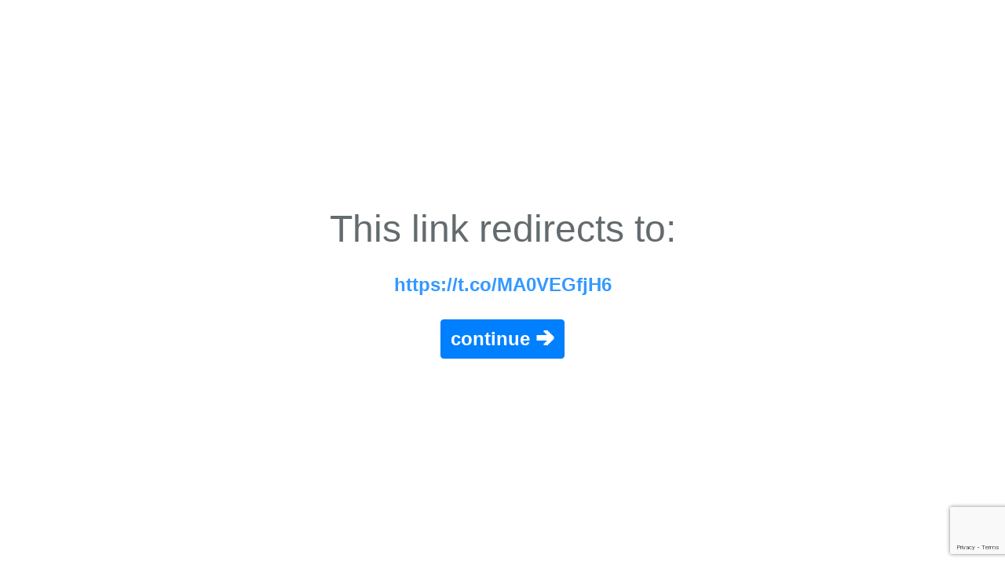

--- FILE ---
content_type: text/html; charset=utf-8
request_url: https://www.google.com/recaptcha/api2/anchor?ar=1&k=6LfA6LAZAAAAAPQn0Th7ZOr0GJtXn2go92t95Kxd&co=aHR0cHM6Ly9hbm9uLnRvOjQ0Mw..&hl=en&v=N67nZn4AqZkNcbeMu4prBgzg&size=invisible&anchor-ms=20000&execute-ms=30000&cb=k75fdf9swu3p
body_size: 48745
content:
<!DOCTYPE HTML><html dir="ltr" lang="en"><head><meta http-equiv="Content-Type" content="text/html; charset=UTF-8">
<meta http-equiv="X-UA-Compatible" content="IE=edge">
<title>reCAPTCHA</title>
<style type="text/css">
/* cyrillic-ext */
@font-face {
  font-family: 'Roboto';
  font-style: normal;
  font-weight: 400;
  font-stretch: 100%;
  src: url(//fonts.gstatic.com/s/roboto/v48/KFO7CnqEu92Fr1ME7kSn66aGLdTylUAMa3GUBHMdazTgWw.woff2) format('woff2');
  unicode-range: U+0460-052F, U+1C80-1C8A, U+20B4, U+2DE0-2DFF, U+A640-A69F, U+FE2E-FE2F;
}
/* cyrillic */
@font-face {
  font-family: 'Roboto';
  font-style: normal;
  font-weight: 400;
  font-stretch: 100%;
  src: url(//fonts.gstatic.com/s/roboto/v48/KFO7CnqEu92Fr1ME7kSn66aGLdTylUAMa3iUBHMdazTgWw.woff2) format('woff2');
  unicode-range: U+0301, U+0400-045F, U+0490-0491, U+04B0-04B1, U+2116;
}
/* greek-ext */
@font-face {
  font-family: 'Roboto';
  font-style: normal;
  font-weight: 400;
  font-stretch: 100%;
  src: url(//fonts.gstatic.com/s/roboto/v48/KFO7CnqEu92Fr1ME7kSn66aGLdTylUAMa3CUBHMdazTgWw.woff2) format('woff2');
  unicode-range: U+1F00-1FFF;
}
/* greek */
@font-face {
  font-family: 'Roboto';
  font-style: normal;
  font-weight: 400;
  font-stretch: 100%;
  src: url(//fonts.gstatic.com/s/roboto/v48/KFO7CnqEu92Fr1ME7kSn66aGLdTylUAMa3-UBHMdazTgWw.woff2) format('woff2');
  unicode-range: U+0370-0377, U+037A-037F, U+0384-038A, U+038C, U+038E-03A1, U+03A3-03FF;
}
/* math */
@font-face {
  font-family: 'Roboto';
  font-style: normal;
  font-weight: 400;
  font-stretch: 100%;
  src: url(//fonts.gstatic.com/s/roboto/v48/KFO7CnqEu92Fr1ME7kSn66aGLdTylUAMawCUBHMdazTgWw.woff2) format('woff2');
  unicode-range: U+0302-0303, U+0305, U+0307-0308, U+0310, U+0312, U+0315, U+031A, U+0326-0327, U+032C, U+032F-0330, U+0332-0333, U+0338, U+033A, U+0346, U+034D, U+0391-03A1, U+03A3-03A9, U+03B1-03C9, U+03D1, U+03D5-03D6, U+03F0-03F1, U+03F4-03F5, U+2016-2017, U+2034-2038, U+203C, U+2040, U+2043, U+2047, U+2050, U+2057, U+205F, U+2070-2071, U+2074-208E, U+2090-209C, U+20D0-20DC, U+20E1, U+20E5-20EF, U+2100-2112, U+2114-2115, U+2117-2121, U+2123-214F, U+2190, U+2192, U+2194-21AE, U+21B0-21E5, U+21F1-21F2, U+21F4-2211, U+2213-2214, U+2216-22FF, U+2308-230B, U+2310, U+2319, U+231C-2321, U+2336-237A, U+237C, U+2395, U+239B-23B7, U+23D0, U+23DC-23E1, U+2474-2475, U+25AF, U+25B3, U+25B7, U+25BD, U+25C1, U+25CA, U+25CC, U+25FB, U+266D-266F, U+27C0-27FF, U+2900-2AFF, U+2B0E-2B11, U+2B30-2B4C, U+2BFE, U+3030, U+FF5B, U+FF5D, U+1D400-1D7FF, U+1EE00-1EEFF;
}
/* symbols */
@font-face {
  font-family: 'Roboto';
  font-style: normal;
  font-weight: 400;
  font-stretch: 100%;
  src: url(//fonts.gstatic.com/s/roboto/v48/KFO7CnqEu92Fr1ME7kSn66aGLdTylUAMaxKUBHMdazTgWw.woff2) format('woff2');
  unicode-range: U+0001-000C, U+000E-001F, U+007F-009F, U+20DD-20E0, U+20E2-20E4, U+2150-218F, U+2190, U+2192, U+2194-2199, U+21AF, U+21E6-21F0, U+21F3, U+2218-2219, U+2299, U+22C4-22C6, U+2300-243F, U+2440-244A, U+2460-24FF, U+25A0-27BF, U+2800-28FF, U+2921-2922, U+2981, U+29BF, U+29EB, U+2B00-2BFF, U+4DC0-4DFF, U+FFF9-FFFB, U+10140-1018E, U+10190-1019C, U+101A0, U+101D0-101FD, U+102E0-102FB, U+10E60-10E7E, U+1D2C0-1D2D3, U+1D2E0-1D37F, U+1F000-1F0FF, U+1F100-1F1AD, U+1F1E6-1F1FF, U+1F30D-1F30F, U+1F315, U+1F31C, U+1F31E, U+1F320-1F32C, U+1F336, U+1F378, U+1F37D, U+1F382, U+1F393-1F39F, U+1F3A7-1F3A8, U+1F3AC-1F3AF, U+1F3C2, U+1F3C4-1F3C6, U+1F3CA-1F3CE, U+1F3D4-1F3E0, U+1F3ED, U+1F3F1-1F3F3, U+1F3F5-1F3F7, U+1F408, U+1F415, U+1F41F, U+1F426, U+1F43F, U+1F441-1F442, U+1F444, U+1F446-1F449, U+1F44C-1F44E, U+1F453, U+1F46A, U+1F47D, U+1F4A3, U+1F4B0, U+1F4B3, U+1F4B9, U+1F4BB, U+1F4BF, U+1F4C8-1F4CB, U+1F4D6, U+1F4DA, U+1F4DF, U+1F4E3-1F4E6, U+1F4EA-1F4ED, U+1F4F7, U+1F4F9-1F4FB, U+1F4FD-1F4FE, U+1F503, U+1F507-1F50B, U+1F50D, U+1F512-1F513, U+1F53E-1F54A, U+1F54F-1F5FA, U+1F610, U+1F650-1F67F, U+1F687, U+1F68D, U+1F691, U+1F694, U+1F698, U+1F6AD, U+1F6B2, U+1F6B9-1F6BA, U+1F6BC, U+1F6C6-1F6CF, U+1F6D3-1F6D7, U+1F6E0-1F6EA, U+1F6F0-1F6F3, U+1F6F7-1F6FC, U+1F700-1F7FF, U+1F800-1F80B, U+1F810-1F847, U+1F850-1F859, U+1F860-1F887, U+1F890-1F8AD, U+1F8B0-1F8BB, U+1F8C0-1F8C1, U+1F900-1F90B, U+1F93B, U+1F946, U+1F984, U+1F996, U+1F9E9, U+1FA00-1FA6F, U+1FA70-1FA7C, U+1FA80-1FA89, U+1FA8F-1FAC6, U+1FACE-1FADC, U+1FADF-1FAE9, U+1FAF0-1FAF8, U+1FB00-1FBFF;
}
/* vietnamese */
@font-face {
  font-family: 'Roboto';
  font-style: normal;
  font-weight: 400;
  font-stretch: 100%;
  src: url(//fonts.gstatic.com/s/roboto/v48/KFO7CnqEu92Fr1ME7kSn66aGLdTylUAMa3OUBHMdazTgWw.woff2) format('woff2');
  unicode-range: U+0102-0103, U+0110-0111, U+0128-0129, U+0168-0169, U+01A0-01A1, U+01AF-01B0, U+0300-0301, U+0303-0304, U+0308-0309, U+0323, U+0329, U+1EA0-1EF9, U+20AB;
}
/* latin-ext */
@font-face {
  font-family: 'Roboto';
  font-style: normal;
  font-weight: 400;
  font-stretch: 100%;
  src: url(//fonts.gstatic.com/s/roboto/v48/KFO7CnqEu92Fr1ME7kSn66aGLdTylUAMa3KUBHMdazTgWw.woff2) format('woff2');
  unicode-range: U+0100-02BA, U+02BD-02C5, U+02C7-02CC, U+02CE-02D7, U+02DD-02FF, U+0304, U+0308, U+0329, U+1D00-1DBF, U+1E00-1E9F, U+1EF2-1EFF, U+2020, U+20A0-20AB, U+20AD-20C0, U+2113, U+2C60-2C7F, U+A720-A7FF;
}
/* latin */
@font-face {
  font-family: 'Roboto';
  font-style: normal;
  font-weight: 400;
  font-stretch: 100%;
  src: url(//fonts.gstatic.com/s/roboto/v48/KFO7CnqEu92Fr1ME7kSn66aGLdTylUAMa3yUBHMdazQ.woff2) format('woff2');
  unicode-range: U+0000-00FF, U+0131, U+0152-0153, U+02BB-02BC, U+02C6, U+02DA, U+02DC, U+0304, U+0308, U+0329, U+2000-206F, U+20AC, U+2122, U+2191, U+2193, U+2212, U+2215, U+FEFF, U+FFFD;
}
/* cyrillic-ext */
@font-face {
  font-family: 'Roboto';
  font-style: normal;
  font-weight: 500;
  font-stretch: 100%;
  src: url(//fonts.gstatic.com/s/roboto/v48/KFO7CnqEu92Fr1ME7kSn66aGLdTylUAMa3GUBHMdazTgWw.woff2) format('woff2');
  unicode-range: U+0460-052F, U+1C80-1C8A, U+20B4, U+2DE0-2DFF, U+A640-A69F, U+FE2E-FE2F;
}
/* cyrillic */
@font-face {
  font-family: 'Roboto';
  font-style: normal;
  font-weight: 500;
  font-stretch: 100%;
  src: url(//fonts.gstatic.com/s/roboto/v48/KFO7CnqEu92Fr1ME7kSn66aGLdTylUAMa3iUBHMdazTgWw.woff2) format('woff2');
  unicode-range: U+0301, U+0400-045F, U+0490-0491, U+04B0-04B1, U+2116;
}
/* greek-ext */
@font-face {
  font-family: 'Roboto';
  font-style: normal;
  font-weight: 500;
  font-stretch: 100%;
  src: url(//fonts.gstatic.com/s/roboto/v48/KFO7CnqEu92Fr1ME7kSn66aGLdTylUAMa3CUBHMdazTgWw.woff2) format('woff2');
  unicode-range: U+1F00-1FFF;
}
/* greek */
@font-face {
  font-family: 'Roboto';
  font-style: normal;
  font-weight: 500;
  font-stretch: 100%;
  src: url(//fonts.gstatic.com/s/roboto/v48/KFO7CnqEu92Fr1ME7kSn66aGLdTylUAMa3-UBHMdazTgWw.woff2) format('woff2');
  unicode-range: U+0370-0377, U+037A-037F, U+0384-038A, U+038C, U+038E-03A1, U+03A3-03FF;
}
/* math */
@font-face {
  font-family: 'Roboto';
  font-style: normal;
  font-weight: 500;
  font-stretch: 100%;
  src: url(//fonts.gstatic.com/s/roboto/v48/KFO7CnqEu92Fr1ME7kSn66aGLdTylUAMawCUBHMdazTgWw.woff2) format('woff2');
  unicode-range: U+0302-0303, U+0305, U+0307-0308, U+0310, U+0312, U+0315, U+031A, U+0326-0327, U+032C, U+032F-0330, U+0332-0333, U+0338, U+033A, U+0346, U+034D, U+0391-03A1, U+03A3-03A9, U+03B1-03C9, U+03D1, U+03D5-03D6, U+03F0-03F1, U+03F4-03F5, U+2016-2017, U+2034-2038, U+203C, U+2040, U+2043, U+2047, U+2050, U+2057, U+205F, U+2070-2071, U+2074-208E, U+2090-209C, U+20D0-20DC, U+20E1, U+20E5-20EF, U+2100-2112, U+2114-2115, U+2117-2121, U+2123-214F, U+2190, U+2192, U+2194-21AE, U+21B0-21E5, U+21F1-21F2, U+21F4-2211, U+2213-2214, U+2216-22FF, U+2308-230B, U+2310, U+2319, U+231C-2321, U+2336-237A, U+237C, U+2395, U+239B-23B7, U+23D0, U+23DC-23E1, U+2474-2475, U+25AF, U+25B3, U+25B7, U+25BD, U+25C1, U+25CA, U+25CC, U+25FB, U+266D-266F, U+27C0-27FF, U+2900-2AFF, U+2B0E-2B11, U+2B30-2B4C, U+2BFE, U+3030, U+FF5B, U+FF5D, U+1D400-1D7FF, U+1EE00-1EEFF;
}
/* symbols */
@font-face {
  font-family: 'Roboto';
  font-style: normal;
  font-weight: 500;
  font-stretch: 100%;
  src: url(//fonts.gstatic.com/s/roboto/v48/KFO7CnqEu92Fr1ME7kSn66aGLdTylUAMaxKUBHMdazTgWw.woff2) format('woff2');
  unicode-range: U+0001-000C, U+000E-001F, U+007F-009F, U+20DD-20E0, U+20E2-20E4, U+2150-218F, U+2190, U+2192, U+2194-2199, U+21AF, U+21E6-21F0, U+21F3, U+2218-2219, U+2299, U+22C4-22C6, U+2300-243F, U+2440-244A, U+2460-24FF, U+25A0-27BF, U+2800-28FF, U+2921-2922, U+2981, U+29BF, U+29EB, U+2B00-2BFF, U+4DC0-4DFF, U+FFF9-FFFB, U+10140-1018E, U+10190-1019C, U+101A0, U+101D0-101FD, U+102E0-102FB, U+10E60-10E7E, U+1D2C0-1D2D3, U+1D2E0-1D37F, U+1F000-1F0FF, U+1F100-1F1AD, U+1F1E6-1F1FF, U+1F30D-1F30F, U+1F315, U+1F31C, U+1F31E, U+1F320-1F32C, U+1F336, U+1F378, U+1F37D, U+1F382, U+1F393-1F39F, U+1F3A7-1F3A8, U+1F3AC-1F3AF, U+1F3C2, U+1F3C4-1F3C6, U+1F3CA-1F3CE, U+1F3D4-1F3E0, U+1F3ED, U+1F3F1-1F3F3, U+1F3F5-1F3F7, U+1F408, U+1F415, U+1F41F, U+1F426, U+1F43F, U+1F441-1F442, U+1F444, U+1F446-1F449, U+1F44C-1F44E, U+1F453, U+1F46A, U+1F47D, U+1F4A3, U+1F4B0, U+1F4B3, U+1F4B9, U+1F4BB, U+1F4BF, U+1F4C8-1F4CB, U+1F4D6, U+1F4DA, U+1F4DF, U+1F4E3-1F4E6, U+1F4EA-1F4ED, U+1F4F7, U+1F4F9-1F4FB, U+1F4FD-1F4FE, U+1F503, U+1F507-1F50B, U+1F50D, U+1F512-1F513, U+1F53E-1F54A, U+1F54F-1F5FA, U+1F610, U+1F650-1F67F, U+1F687, U+1F68D, U+1F691, U+1F694, U+1F698, U+1F6AD, U+1F6B2, U+1F6B9-1F6BA, U+1F6BC, U+1F6C6-1F6CF, U+1F6D3-1F6D7, U+1F6E0-1F6EA, U+1F6F0-1F6F3, U+1F6F7-1F6FC, U+1F700-1F7FF, U+1F800-1F80B, U+1F810-1F847, U+1F850-1F859, U+1F860-1F887, U+1F890-1F8AD, U+1F8B0-1F8BB, U+1F8C0-1F8C1, U+1F900-1F90B, U+1F93B, U+1F946, U+1F984, U+1F996, U+1F9E9, U+1FA00-1FA6F, U+1FA70-1FA7C, U+1FA80-1FA89, U+1FA8F-1FAC6, U+1FACE-1FADC, U+1FADF-1FAE9, U+1FAF0-1FAF8, U+1FB00-1FBFF;
}
/* vietnamese */
@font-face {
  font-family: 'Roboto';
  font-style: normal;
  font-weight: 500;
  font-stretch: 100%;
  src: url(//fonts.gstatic.com/s/roboto/v48/KFO7CnqEu92Fr1ME7kSn66aGLdTylUAMa3OUBHMdazTgWw.woff2) format('woff2');
  unicode-range: U+0102-0103, U+0110-0111, U+0128-0129, U+0168-0169, U+01A0-01A1, U+01AF-01B0, U+0300-0301, U+0303-0304, U+0308-0309, U+0323, U+0329, U+1EA0-1EF9, U+20AB;
}
/* latin-ext */
@font-face {
  font-family: 'Roboto';
  font-style: normal;
  font-weight: 500;
  font-stretch: 100%;
  src: url(//fonts.gstatic.com/s/roboto/v48/KFO7CnqEu92Fr1ME7kSn66aGLdTylUAMa3KUBHMdazTgWw.woff2) format('woff2');
  unicode-range: U+0100-02BA, U+02BD-02C5, U+02C7-02CC, U+02CE-02D7, U+02DD-02FF, U+0304, U+0308, U+0329, U+1D00-1DBF, U+1E00-1E9F, U+1EF2-1EFF, U+2020, U+20A0-20AB, U+20AD-20C0, U+2113, U+2C60-2C7F, U+A720-A7FF;
}
/* latin */
@font-face {
  font-family: 'Roboto';
  font-style: normal;
  font-weight: 500;
  font-stretch: 100%;
  src: url(//fonts.gstatic.com/s/roboto/v48/KFO7CnqEu92Fr1ME7kSn66aGLdTylUAMa3yUBHMdazQ.woff2) format('woff2');
  unicode-range: U+0000-00FF, U+0131, U+0152-0153, U+02BB-02BC, U+02C6, U+02DA, U+02DC, U+0304, U+0308, U+0329, U+2000-206F, U+20AC, U+2122, U+2191, U+2193, U+2212, U+2215, U+FEFF, U+FFFD;
}
/* cyrillic-ext */
@font-face {
  font-family: 'Roboto';
  font-style: normal;
  font-weight: 900;
  font-stretch: 100%;
  src: url(//fonts.gstatic.com/s/roboto/v48/KFO7CnqEu92Fr1ME7kSn66aGLdTylUAMa3GUBHMdazTgWw.woff2) format('woff2');
  unicode-range: U+0460-052F, U+1C80-1C8A, U+20B4, U+2DE0-2DFF, U+A640-A69F, U+FE2E-FE2F;
}
/* cyrillic */
@font-face {
  font-family: 'Roboto';
  font-style: normal;
  font-weight: 900;
  font-stretch: 100%;
  src: url(//fonts.gstatic.com/s/roboto/v48/KFO7CnqEu92Fr1ME7kSn66aGLdTylUAMa3iUBHMdazTgWw.woff2) format('woff2');
  unicode-range: U+0301, U+0400-045F, U+0490-0491, U+04B0-04B1, U+2116;
}
/* greek-ext */
@font-face {
  font-family: 'Roboto';
  font-style: normal;
  font-weight: 900;
  font-stretch: 100%;
  src: url(//fonts.gstatic.com/s/roboto/v48/KFO7CnqEu92Fr1ME7kSn66aGLdTylUAMa3CUBHMdazTgWw.woff2) format('woff2');
  unicode-range: U+1F00-1FFF;
}
/* greek */
@font-face {
  font-family: 'Roboto';
  font-style: normal;
  font-weight: 900;
  font-stretch: 100%;
  src: url(//fonts.gstatic.com/s/roboto/v48/KFO7CnqEu92Fr1ME7kSn66aGLdTylUAMa3-UBHMdazTgWw.woff2) format('woff2');
  unicode-range: U+0370-0377, U+037A-037F, U+0384-038A, U+038C, U+038E-03A1, U+03A3-03FF;
}
/* math */
@font-face {
  font-family: 'Roboto';
  font-style: normal;
  font-weight: 900;
  font-stretch: 100%;
  src: url(//fonts.gstatic.com/s/roboto/v48/KFO7CnqEu92Fr1ME7kSn66aGLdTylUAMawCUBHMdazTgWw.woff2) format('woff2');
  unicode-range: U+0302-0303, U+0305, U+0307-0308, U+0310, U+0312, U+0315, U+031A, U+0326-0327, U+032C, U+032F-0330, U+0332-0333, U+0338, U+033A, U+0346, U+034D, U+0391-03A1, U+03A3-03A9, U+03B1-03C9, U+03D1, U+03D5-03D6, U+03F0-03F1, U+03F4-03F5, U+2016-2017, U+2034-2038, U+203C, U+2040, U+2043, U+2047, U+2050, U+2057, U+205F, U+2070-2071, U+2074-208E, U+2090-209C, U+20D0-20DC, U+20E1, U+20E5-20EF, U+2100-2112, U+2114-2115, U+2117-2121, U+2123-214F, U+2190, U+2192, U+2194-21AE, U+21B0-21E5, U+21F1-21F2, U+21F4-2211, U+2213-2214, U+2216-22FF, U+2308-230B, U+2310, U+2319, U+231C-2321, U+2336-237A, U+237C, U+2395, U+239B-23B7, U+23D0, U+23DC-23E1, U+2474-2475, U+25AF, U+25B3, U+25B7, U+25BD, U+25C1, U+25CA, U+25CC, U+25FB, U+266D-266F, U+27C0-27FF, U+2900-2AFF, U+2B0E-2B11, U+2B30-2B4C, U+2BFE, U+3030, U+FF5B, U+FF5D, U+1D400-1D7FF, U+1EE00-1EEFF;
}
/* symbols */
@font-face {
  font-family: 'Roboto';
  font-style: normal;
  font-weight: 900;
  font-stretch: 100%;
  src: url(//fonts.gstatic.com/s/roboto/v48/KFO7CnqEu92Fr1ME7kSn66aGLdTylUAMaxKUBHMdazTgWw.woff2) format('woff2');
  unicode-range: U+0001-000C, U+000E-001F, U+007F-009F, U+20DD-20E0, U+20E2-20E4, U+2150-218F, U+2190, U+2192, U+2194-2199, U+21AF, U+21E6-21F0, U+21F3, U+2218-2219, U+2299, U+22C4-22C6, U+2300-243F, U+2440-244A, U+2460-24FF, U+25A0-27BF, U+2800-28FF, U+2921-2922, U+2981, U+29BF, U+29EB, U+2B00-2BFF, U+4DC0-4DFF, U+FFF9-FFFB, U+10140-1018E, U+10190-1019C, U+101A0, U+101D0-101FD, U+102E0-102FB, U+10E60-10E7E, U+1D2C0-1D2D3, U+1D2E0-1D37F, U+1F000-1F0FF, U+1F100-1F1AD, U+1F1E6-1F1FF, U+1F30D-1F30F, U+1F315, U+1F31C, U+1F31E, U+1F320-1F32C, U+1F336, U+1F378, U+1F37D, U+1F382, U+1F393-1F39F, U+1F3A7-1F3A8, U+1F3AC-1F3AF, U+1F3C2, U+1F3C4-1F3C6, U+1F3CA-1F3CE, U+1F3D4-1F3E0, U+1F3ED, U+1F3F1-1F3F3, U+1F3F5-1F3F7, U+1F408, U+1F415, U+1F41F, U+1F426, U+1F43F, U+1F441-1F442, U+1F444, U+1F446-1F449, U+1F44C-1F44E, U+1F453, U+1F46A, U+1F47D, U+1F4A3, U+1F4B0, U+1F4B3, U+1F4B9, U+1F4BB, U+1F4BF, U+1F4C8-1F4CB, U+1F4D6, U+1F4DA, U+1F4DF, U+1F4E3-1F4E6, U+1F4EA-1F4ED, U+1F4F7, U+1F4F9-1F4FB, U+1F4FD-1F4FE, U+1F503, U+1F507-1F50B, U+1F50D, U+1F512-1F513, U+1F53E-1F54A, U+1F54F-1F5FA, U+1F610, U+1F650-1F67F, U+1F687, U+1F68D, U+1F691, U+1F694, U+1F698, U+1F6AD, U+1F6B2, U+1F6B9-1F6BA, U+1F6BC, U+1F6C6-1F6CF, U+1F6D3-1F6D7, U+1F6E0-1F6EA, U+1F6F0-1F6F3, U+1F6F7-1F6FC, U+1F700-1F7FF, U+1F800-1F80B, U+1F810-1F847, U+1F850-1F859, U+1F860-1F887, U+1F890-1F8AD, U+1F8B0-1F8BB, U+1F8C0-1F8C1, U+1F900-1F90B, U+1F93B, U+1F946, U+1F984, U+1F996, U+1F9E9, U+1FA00-1FA6F, U+1FA70-1FA7C, U+1FA80-1FA89, U+1FA8F-1FAC6, U+1FACE-1FADC, U+1FADF-1FAE9, U+1FAF0-1FAF8, U+1FB00-1FBFF;
}
/* vietnamese */
@font-face {
  font-family: 'Roboto';
  font-style: normal;
  font-weight: 900;
  font-stretch: 100%;
  src: url(//fonts.gstatic.com/s/roboto/v48/KFO7CnqEu92Fr1ME7kSn66aGLdTylUAMa3OUBHMdazTgWw.woff2) format('woff2');
  unicode-range: U+0102-0103, U+0110-0111, U+0128-0129, U+0168-0169, U+01A0-01A1, U+01AF-01B0, U+0300-0301, U+0303-0304, U+0308-0309, U+0323, U+0329, U+1EA0-1EF9, U+20AB;
}
/* latin-ext */
@font-face {
  font-family: 'Roboto';
  font-style: normal;
  font-weight: 900;
  font-stretch: 100%;
  src: url(//fonts.gstatic.com/s/roboto/v48/KFO7CnqEu92Fr1ME7kSn66aGLdTylUAMa3KUBHMdazTgWw.woff2) format('woff2');
  unicode-range: U+0100-02BA, U+02BD-02C5, U+02C7-02CC, U+02CE-02D7, U+02DD-02FF, U+0304, U+0308, U+0329, U+1D00-1DBF, U+1E00-1E9F, U+1EF2-1EFF, U+2020, U+20A0-20AB, U+20AD-20C0, U+2113, U+2C60-2C7F, U+A720-A7FF;
}
/* latin */
@font-face {
  font-family: 'Roboto';
  font-style: normal;
  font-weight: 900;
  font-stretch: 100%;
  src: url(//fonts.gstatic.com/s/roboto/v48/KFO7CnqEu92Fr1ME7kSn66aGLdTylUAMa3yUBHMdazQ.woff2) format('woff2');
  unicode-range: U+0000-00FF, U+0131, U+0152-0153, U+02BB-02BC, U+02C6, U+02DA, U+02DC, U+0304, U+0308, U+0329, U+2000-206F, U+20AC, U+2122, U+2191, U+2193, U+2212, U+2215, U+FEFF, U+FFFD;
}

</style>
<link rel="stylesheet" type="text/css" href="https://www.gstatic.com/recaptcha/releases/N67nZn4AqZkNcbeMu4prBgzg/styles__ltr.css">
<script nonce="JBbWs9zjtC6TTeb-VPBYpQ" type="text/javascript">window['__recaptcha_api'] = 'https://www.google.com/recaptcha/api2/';</script>
<script type="text/javascript" src="https://www.gstatic.com/recaptcha/releases/N67nZn4AqZkNcbeMu4prBgzg/recaptcha__en.js" nonce="JBbWs9zjtC6TTeb-VPBYpQ">
      
    </script></head>
<body><div id="rc-anchor-alert" class="rc-anchor-alert"></div>
<input type="hidden" id="recaptcha-token" value="[base64]">
<script type="text/javascript" nonce="JBbWs9zjtC6TTeb-VPBYpQ">
      recaptcha.anchor.Main.init("[\x22ainput\x22,[\x22bgdata\x22,\x22\x22,\[base64]/[base64]/[base64]/[base64]/[base64]/UltsKytdPUU6KEU8MjA0OD9SW2wrK109RT4+NnwxOTI6KChFJjY0NTEyKT09NTUyOTYmJk0rMTxjLmxlbmd0aCYmKGMuY2hhckNvZGVBdChNKzEpJjY0NTEyKT09NTYzMjA/[base64]/[base64]/[base64]/[base64]/[base64]/[base64]/[base64]\x22,\[base64]\\u003d\x22,\x22aAHCtVRxw47Ct3oEwpUKw4bCux/Dn8KhRTU9wrsxwqQqS8OAw6hFw5jDq8KWEB8UYVoMZRIeAz3DpMOLKUZSw5fDhcOww4jDk8Oiw5pPw7zCj8OQw4bDgMO9KWBpw7dNLMOVw5/[base64]/Dq8KdMsKnwoPCsHRJd8Ocwox1YMKdDSvDi2gcBHgWKmHCvsObw5XDn8KEworDqsOpS8KEUkIhw6TCk1Bhwo8+Z8KVe33CocKcwo/Ci8OQw57DrMOAHcKFH8O5w73CizfCrMK8w59Mamxuwp7DjsOAYsOJNsKuDsKvwrgzKF4UTwBcQ3/DvBHDiF/Ct8Kbwr/CrGnDgsOYf8KhZ8O9BRwbwrorNE8LwoQ4wq3Cg8ODwrJtR3/DucO5wpvCnlXDt8OlwplfeMOwwrxEGcOMawXCuQVkwodlRnjDuD7CmSDCisOtP8KJIW7DrMOcwpjDjkZ6w5bCjcOWwr7CuMOnV8KcDUldHcKlw7hoDSbCpVXCtEzDrcOpBWcmwpl1QAFpbsKcwpXCvsOPa1DCnw4tWCw+On/DlWsYLDbDlUbDqBpKHF/Cu8OnwpjDqsKIwr3Cm3UYw4jCn8KEwpcTHcOqV8KOw6AFw4RAw7HDtsOFwpdYH1NWUcKLWhwSw755wqNTfilxaw7CukHCpcKXwrJGAi8fwqPCqsOYw4oPw5DCh8OMwocwWsOGSnrDlgQkenLDiEHDhsO/wq0ywqhMKQtRwofCnhFPR1lWWMORw4jDthDDkMOAN8ORFRZVaWDCiE3ClMOyw7DCuRnClcK/KcKuw6cmw4bDjsOIw7xmL8OnFcOcw7rCrCVhHQfDjBjCim/[base64]/CqHU4QXITw7g8wrLCssKjw7g7Q8ODw47CrzDCuRvDo3fCvsKPwqZOw5jDnsOxb8KQecK7wq0qw74LACPDmMOPwpfCsMKnPkjDgsKOwpbDhDkPw58fw6xmw6xOOXV/w7PDs8K5YwpYw61+WRJ6AMKjZsOvwpkUMWLDrcOlTH3CilAOG8OLClLCu8OILMKIch9KTnzDgsKhXlBxw6zChCbCv8OPGC/[base64]/w5V6w4UZw6VMwpTCvcOXwqt1MnLDmcK/w5oTVMKGw6QEwoIBwqjCsELCrzxowpDDp8Kww7JEw5MFcMKGZcKrwrTClTHCj0TDpC/DgsK2WMOAa8KHMsK3MMOew6BKw5fCvMKaw6fCosOHw4bDncOSTz11w6V4aMORMzTDhMKcfVbDtiYDC8KgHcKHKcO6w60qwp8Twp96wqdYQXIMbxfCsnsMwrfDoMKqYADDvQbDkMO4wpx4w5/DslXDssO7PcKSMhEnCMONV8KFdz/Dq0rDo0sOS8KFw7rDisKgwozDlCnDlMOrw4nCoGzCqhsJw5Ajw7Ibwo1Cw77Cp8KEw5LDisO3wpgiWQ41Kn7Cp8O/[base64]/[base64]/DnGzCggA9KwBsw4HCv8OiwqnCj8KefsKnw6DDuXgTN8KkwppEwozCrMKlDinCjMKxw77CvRMMw4jCvmt5w5wwP8KXwrsBLsOOE8KPJMO3f8KXw6/DjUTCkcOhVjM1HljCrcOyF8OXTX0nXEM8wpdwwoBXWMO7w4AEUR1dL8OyQMOvwrfDhhLCjMO1wpXClx3DnRnDvsKKDsOaw5lWVsKiBcKyTzLCkMOOw5rDi3xfwq/DqMKnRRrDl8K3wpXCgyfDkMKsQW8Sw6V/CsOvwowCw63DtBPDvhMzJMODwr4wFcKVTXDCrT5Tw6HCh8OHA8KCw7fCkWLDvMO0KmrCnyXDusOiEcOBecOswq7DosKvPsOqwrPCn8Kgw4LCgkTDsMOVAwtzXU/[base64]/DuMOmUygiasKpw6ZIw6XCpkbDt8KGw5tMw57DjsODwp9sCcKFw5Jfw7bDp8OcWWDCuATDmMOPwolGX1TCg8OZN1PDqMODdcOeaWNuLcO8wovDvsKtMVDDmMOCw4sxSUPDtcOsHyXCqMK3SFvDtMOdwpFDwqfDpnTDtgJZw40eGcKswqNEwq1/LMO4dXktaGsUCcOEVE45acOww68mfhzCgW3ClwgDURVYw4XCmcKhCcK9wqVmOcO+wqR1Rk3CmxXCnDVww6tlw5HCkkLCjcK3w53ChQrCnG3DrAUHDMKwasOnwqF5EnfDoMOzb8K8wqHDixc9w47DicKsRitgwpEEV8KowoNiw5DDvXrDhHnDh3nDvgUnw4dDCj/CkkLDjsKaw4IbdxPDj8KcZwIOwpXDmMKXwo3DoE8SZcK+wrBCw5gwHMOUJ8OzSMOqwpQ5KMKdGMOoa8Knw53CjsK/HiYcLhZLAD19wrdowrjDocKuRsO2FgDDqMKsTVoQRcODGMO4w5zCssOeSkJhw73CklTDmXHCjMK6wpvDuzlcw6tnATTCmHzDpcKVwqBfBCk+AjPDr1/CvyfCqMKCLMKDwpzCjiI+wo/DlMKgT8KdSMOtwqxOS8OtRD4VEMOtwpJFCX9kBcKjw7xYCnxsw73DvRQ9w4XDqMK+DMO+Y0XDkXMWbGbCmT1aZsOvecKZcsOqw5fCrsKyJzI5csK0YjnDqsKhwpt/TkcZUsOIORRowpjCqsKHAMKABMKLw5rCsMOFbMKPS8Kww7jCoMKlwrRQw5jChHgyYz1dbMKOb8K6cQLCk8Olw49rGTgNw5DCjcKrHsOvLlLDr8O+bVJYwqUvb8KFI8KowpQOw7IFP8Kew4NJw4diwpTChcKzfT8lHcKuez/CuCLCjMOxw5pRw6MQwpIyw5vDg8OUw5/CpHPDrBfDqcK1RcK7Iz16Yk7DghHDucKVPnpeeT9YOn/CtDVtclQMw5jDkMKILsKPHTIWw6bDj3HDmQ3CvMOJw6rCkTItV8Okw7ErXcKVTSPDnl7CsMKtwo1RwpvDlH/CgcKvZFdcw6XDisK9PMKSQcOlw4HDt1XCjTMzc2bDvsOwwrbDl8K4QGvDlsO4wqXCkH5dYUXDoMOhBsKuGjTDo8OYO8KSBFPDscKeGMKjcB7DjcKQMcOHwq0xw7JHw6bCq8OHMcKBw7kgw7pVWE/CmcOtTMKOwrfCuMO6wqV5w4DCh8OBJmE9wrXCmsOJwoF8w7/[base64]/CgMKsf2jDu2lWUgVoDsKdw4TDql7CgcOvw4MIVEhlwrBpBcOMS8OywoVEdlAXTcKOwqolLFhyIi3Cpx7Dt8ORA8Olw7A9w5ZQZcOxw7c1CsOtwqgMBxXDucK5UsOSw63DocOBw6jCog/DusKNw7tnB8ODdMOWfibCr2zChsKCFUnDkMKYF8OFAwLDosOZOwUTw6LDkcK3BsONI3rClArDusKQwrTDtGkdY3ILwqoKwod1wo/[base64]/DsA3CsU/CvMKkwqYVwqjCl0LCryhgAMOFw6zCmMO4JiXCn8Oxwrcyw7vCl3nCpcOibcK3woDChMK6w58BH8OMAMO0w5rDpGrCksO5w7zChVbDmGsXf8O/GsKaWcKYwosJwpHDv3Q7FsKxwpzChg0hCMO9wo3DpcOdPcKaw4PDn8Oaw6x2YlBnwpUSLMKow4fDv0MvwrvDlmjCsB3DucKvwp0QbMKWwrJNKk5Ww4LDr3xvWGodd8KZX8O7XhnCknjCmmorGjELw7PDjFIPL8KDJcO6bw7DpUleFMK1w4I4aMOLwoN/RsKTwqvCli4jYVAtMnkfF8Ksw5nDpsKkaMKyw5lEw6PCuDvDnQYMw5XCpz7CicKLw5hDwp7DllHCnBFiwrscwrvDqgwDw4smw5vCtWrCtDV3L3gIEiYtw5LCu8OUNMKbczAXR8KnwoDCmsOqw6LCs8Ocwq8gKz7DgxUZw5suZcKQwp/ChWbCnsK9w7o0w4rDksKyUgbDpsKywrTDvzoDFkvDl8OpwpJVW2UZcsODwpPCvcOMDExtwo3CqMOrw4TCisKlw4AbGsOxIsOWw74Qw5TDiEZyDwJWBsODZm/CqcOJVnF0w6DCrMKNwopWPh/CsC3CuMO7O8K5NwbCkhFow60GKlTDtsO6XsKVHWBbTMKDFHN9wrUtw5PCnMKEEDDCiU0aw7zDgsKSwq4Dw63DvsOAwq/[base64]/CjGnCrMKHYwsXwoloOhfCmAI0wpnCk8OPYMKTTMOpfMKlw43Ci8OWwrJow5VtbxLDg0BaSnlqw5d4V8K8wqcJwqrDkjExI8OPHRlbQsO9wo3Drzxgw49NCXXDoyvCvyLCmGzDmsK7b8K5wqIJETp1w7x/w6xlwrR6SxPCiMOeWUvDsydcLMKzw73Cph59GinDuh/CgsKCwos6wooGcQVHfsK7wrllw7sow61YbCMxFMOrw79tw5nDlMO2AcOweUNXa8O0IDFVfBfDj8OYZMONPcOlBsKhwrnCqsKLw6Emw6Z+w7fDjHUcU35MwojCjsK+wrVVw6UUUn52w6jDtUTDgcO/bEbChsO2w6TCuyLCn2/DmsKsBsOgRcK9YMKMwrltwqIFCwrCpcOdesOUOQJQWMKkc8O2w5HCqMOuwoBZXkjDn8OPwpVrEMKPw6HDmwjDsxNIw7pyw44ew7XCrhQRwqfCrzLDhcKfZ3Esb2Ihw57Dmxsdw5RZIT0JXGF8wpd2w6HCgQTDuwDCr1R+w6AYwo0jw7B/Q8KgIWXCjFzDj8KIwooUMQ0mw7vCthYAc8OTXcKsC8OeOHwML8KXJzNMwoUpwrRhbMKYwr7Cr8KxScOmw7fDqWVyBGzCnmrDnMKBR2fDmcOxVSV+MMOswqogFBvDn1fCk2fDjsKnJmPCtsKUwoUBCQc/HkHCvyDCu8OiEhFPw7JMDALDj8KTw6hVw7EqX8KUwogdw5bCscK1w7ccOQNhawfDi8O8KhPCiMKnw67Cn8Kfw4oZGsKLVlh+KCvDvMOVwrZqEn3CvsK2wqtffUNFwqEpMmLDgg3CpmcBw4HCpE/CkcKcFMK0w5wuw5ciUiMbbwBVw43DiDNhw6TDqQLCsCdHRjLDmcOCU0TDkMOHa8Ogw5ozwpvCg2VBwrAewrVyw67Cs8KdV1vCj8Olw5PDuy/DgsO1w7vDicO7eMKow5HDkhYPaMOiw4h1NmYvwrTDlmXCpykCVnnCixXDo1dmL8OZIxA9w5c/w6hJwovCrxvDkBbDkcOMO25CdcOZYT3Dli81HlscwqvDiMOKdEpgZsO6WMOhw4JlwrbDvcOYw6MTYCoVfQ1aPcOxQMK0dcOLOx/DuR7DqmzCtGV8LR8HwrtaNHvDhkM/[base64]/DgcOrGsOwJw1pGn/Clg7CmcOGwo3Dh8OHwoPDmsOiw5Anw7PChMKjbwY+w49twr/Cty/[base64]/wpnDjsOfwpjCq0QewqdaNzHCkGBEwqnDscO8cjXCusOGWSfCrzDCicOww7bCnsKvwr/Dv8OAdH3ChsKrJx0pIMK/wofDuSIeaSwUT8KhX8KncW/DlifCiMOzfX7CksKxD8KlXsKqwrlKPsOXXsOALRN8NsK8wo5PEXrDu8OZCcOdHcOgDlrDgcObw4nCp8OoMmTDsDZMw40iw77Dn8KBw41awqdVw4/[base64]/Cl8Kkw6zCu8KewqJCwqIAwqnDqiMKARgoHMKVw4oTwo4bw7QmwozCvcKFKsKuNMOdWGpsS1c/wrhFCMOzDcOAcsOKw5suw70tw7DCswljesOww7bDoMOAwp1BwpPCgU/[base64]/Cl8KbwqJPwrUwV8KdHXPClMKDw63CkcOGwpY3PMKyWRfCoMO0woLCo0AjYsKeL3fDn0bChMKvBD4uwoVlC8O/w4rCpEdoUkNFwr7DjQ3Dr8Kiw73CgRXCp8OeEmzDolU2w5Vmwq/CnkrDgsKAwonClsKIeHEgDcOockoxw4rDhcO8ZD4hw7kZwqjCq8KlTnAOL8OOwpY6P8K+FicKw7jDo8OZwrxbVcOFRcK/wrgRw5EDZMKsw685wprCnsO0MRXCg8KNwpk5wpUlw6HDvcKbLmkYP8O1XsOyTn7DrgXDscKUw7IcwpNDwrnCgkYGMW7CpcKQwr7CpcKNw7nCn3k6QRldw4AhwrXDoFp5ECDCjX3DvsKBw6bDtjzDg8OgJ2bDj8KlWSrClMOyw5kdJcOJwq/CkBDDtMOnLMOTSsKMwqfCkmzCtcKcHcOKwrbDmlRhw5J7L8KHwpnDoRkDwr4Jw7/ChlfDrjs6w7bCiXLDhy0NCsKdJS7CpyRHGMOaM2UIW8KIGsOCFRDChwnClMOEV18Fw4RSwoJEAcKsw6XDt8KzF2zDk8OwwrU/wqwgwqZdBh/ClcOBw70SwoPCtnjCl2bCpMKsGMKiVX5kUyIOw7HCoghsw7DDjMKVw5nDixxgdFLCm8KkFMKDwolAXGw2TMK+LcOoAylqQXfDosKmXV9+wrxjwrA7O8KGw5LDq8OEOsO3w5xQacOFwqPCqEXDsBRpKFNKGcKow5kNw5BZQUxUw5PDqUnCjMOWfMOaVR/DjcK2wpUmw6MSdMOsIXPDl3LDq8ObwpNwV8KhP18iw4DDqsOWw6VcwqDDrcO6CsOrTUsIw5dyIXB4wpdzwr/CizPDkCrCvcOGwqTDvcOEaTPDhsKsXWFIw63CvzgSwoJlQSxww7HDn8OWw6zCicK5fcOBwp3ChsO4bsOcXMO1T8O7wpV/UMOtbcOMP8OePzrCkCjCjGnDoMONMwXCg8KkekzDvsOkFMKSUsKZGsO0wpfCmDXDo8O0wpYpEcKsVsOwBmIuWMOhw4PCmMKjw7AVwq3DgSXClMOlBifDu8K6fABRwrbClsObwqwgwqzDgQPCmsOdwrxNwpfCoMO/FMK/w5liYExQVmjDjMKlM8K0wpzChm3DjcK2wqnCnsKTwpbDi3YUBhjDj1XCvHBbAgJqw7EITsKuSk96w5DDuyfDtkTDmMKbHsKTwqw1esOVwpHDukjDmjUmw5jCgcKgPFFPwpPClGlHVcKPJF3Dr8O4AcOOwqlDwqcbwpxJw4DDqmHCocKRw6F7w5vCtcK2wpRPQTzCiz/CmsOJw5l4w73Cjk/CoMOxwp/CkBldX8KywopUw7Eaw5VbY0LDvURPcB3CnsOBwqXCqkVbwqQOw7pywrPCosObJcKZIFfDjMOywrbDv8OBJMKMR1jDlg5kfcKqM1htw6/Ds3LDisO3wpFICDEbw7BRwrHCpMOwwp/ClMKnw4whfcO8w5MVw5TDs8O8L8KOwpctcknCuT7CusOKwqLDgQtQwqpTfcKXwpnDlsO4BsOyw4xswpLCtUc6MxQjOGsrZVHCl8OGwpJgCUrDgcOUbQbCnkYVw7LDpMK/[base64]/CmMKURSfDtgXDojvCgMKpIMO0wpMXwr3DpRxLID97w5ZjwokhbcKnVFPCsDg5azDDqcKzw589RcO/csKRwqYtdsOlw61EHVEdwrzDs8OfIkXDvsKdwrbDusK9DC0KwrY8Tll8Kz/[base64]/[base64]/DjRZiwqo1DixvA2gyL8OISmklw6o5w6vCsxMEQibClDbCp8KVeAsIw697wrJyaMKxGXN/w5PDt8Kgw6J2w7/DmnzDvMOLBhY3cxIKw4gfU8K4w6jDugg6wq/[base64]/DqMOBNEQEw5jDunnCr8OzHkzDo8OkwrbDksKewqnDm0XDjsKaw4LCoWc+GWwucCJzKsKKP0UwRx5ZAB7Cpz/Dpm5tw4XDpy4jIsOWwoQcwrLCgxjDnynDicK8wrNpBVcoVsO0DhzCjsO/KS/DusKKw7pgwrEGGsObwpBIXMO2TgpDQsOuwrXDpjZ6w5/CmxHDv0/Ch3TDusOPwqRWw7LCnSrDjit0w6sNwqTDjsOkwrYoRlzDi8KIW2trQVFnwrZyHUbCpMOvXMK6WHlSwp1KwodAA8OLY8O5w5HDqsKSw4HCuH1/UcKkRGDCgkMNTAAGwpd/d28GS8K3MmUYUFhLXE5YTh8HFsOsL1VawrfDglPDqcK3w7kNw73DogXDoX9/S8Kbw5/CnFoED8KiOFTCmsOswqMWw5bCj2xUwonCjMO4w4TDlsO3BcK3wpnDrmhoKcOiwps0wpsawoJoNkl+N1QBKMKGwo7DqcKAMsOcwqjCkUFyw4/[base64]/Dg048XCx6NHEOwrXCvGXDkR7CqcO1AU/Csx7Dj2DDmzHClcKZwpc1w60jRH5fwqHCo3sTw67CtsOSw5nDmQEZw5jDjS82WAQMw7lAccO1w67CsmrCh3/DusOrwrQIwr51AsOsw5rCtiFrw59YInsawoAZFgYZFHJMwpQ1VMKaEcKZWHoKQcOzbzDCtlzClSPDksOtw7XCocKnwqxvwpk+McKrUcOyBDAPw4diwodNchjDjsO6BGBRwqrDpWnCjiDCoVPCkCXCpMO0woU1w7JLw6BBMR/CpmHCmhXDkMOELjw8V8OyeUUlSGfDnUoyVwjCqmdfL8Obwq8qWR05TQjDvMK3AGJ7wq7CrybDhsK4w649VnbDg8O4Jn3CvxYuSMKWak8xw5/DukLDiMKLwp1/w44TC8OnUmTCq8KJw5hIV2vCnsKtYD/Cl8KadsOMw43CpTEvw5LCuAJ8wrFxPcOWaVXCkE/DvEvCpMKMNsOKwooZW8ObGMOsLMOheMKtbljCkDtmEsKLbMKjTg8tw5HDscOYwqBQGsKgZG/DmMOEw6nCsEcFcsO2wrNbwo4+w6fCpmQDG8Kowqx3PMOjwqoccF5Mw6nChMKlFcKNwpXDmMKaKcKuOwHDlMOQwotwwpTDsMKGwq/[base64]/CqFsCaMKsTMKSw7BvYlpiwrVKOcOaa8OuQlRxYi/Cr8KBwo/[base64]/CoMOqZcODw5hZfcOvUBvDq3w0GsKHwpbCoA7DucKmM3dYMy/CnS9/w4wRY8KYw4PDkBR8wrg0wqDCiC3ClE/CvW3Du8KNwphROMKVKMK+w6Mswo/DoBbDi8KZw5XDs8KBE8KVQ8OCHDE2wpnCmTrCmE3DrF1kw5pGw6fCi8OUw6JcH8KnVMOaw73DhsKKIcKzwpzCqELCsELCqR/[base64]/RgXDgMONwoRfwrnCjcOQw4XDuBHCiC3DqMKVQjjDll/DiUolwqXCv8Oxw74tw63Ci8KjHcOkwqvCpMKHwrFWa8KLw43DmzTDq0fCoAHDlkDDtcOJcsKIwqbDhcOCwqPDosOmw4LDsnLCkcOFOsOKUhXCncOnAcKzw48iK0dSL8OQY8Khfi49bl/DqMKYwonCr8OewpQrw50sZirCnFfDlk3DuMORwpfDh085w4t0WRkYw6HDih/DszlsK1HDtxd8w6PDh0HCkMKIwrfDihvCrsOpwrdCw6l1wq9JwozCjsO5wo3DpmBwCkcoVxk/w4fDs8ORwpDDl8O7w5/DoxvDqzo0bSNCDsKRAVPCmTMQwqnCgMOaIMKFw4ZPBsKQwpTCtcKzwrQnw4HDgMO2w6HDtcKfeMKJYjDCksKQw4/DpwDDoC7DvMKmwrzDpSJMwqcuw5ZYwr/DkMOhWARdH1/DqcK9FhjCsMKpw77DpD4rw53DtwrDksKowpjCpUvCrBkRBFECwpHDswXCg01fW8O1wqsnPRzCr0sADMKQwp/DsXp/woTCg8OPaj/DjlrDqsKIb8OGYWbCn8OiOilEZFkAVEBSwpDCiRDCumxWwq/DtHHCsWBzXsKUwr7CnhrCgXozwqjDs8KFHlLDpMOSXsKdExVmMAbDvCIbwqggwrTChibDvRV0wrfDqsKUcMOdOMKpw7HDpcOnw6lvHcO0LcKyElPCrQHCmVg1Ei3CsMONw54/Syghw4XCtTVrZBzCuggHFcKXBQpSw5zCoRfCl2Mjw5pGwrt/HRPDqsOAI0sxVDBcw5/CukBPwrLCi8KLAAjDvMKEw6HDtxDDgXnCu8OTwrLCu8K7w68tRsOxwr7CikLCmXnCpmTCrCNBwqZow67DvBXDtUEaKcKeScKKwo1ww7lFMQ7CmSxAwrxCIsKdCA5gw4kWwrNJwqV8w6zDnsOew5TDqsKSwooJw5I3w6zDrcKvRBDCncOxFMKwwp9jScKEVD8Qw5Baw5/[base64]/ChgYiCsOiw5XClsKvwqXCvhbCiDQOVUlXBHJiAlzDgEvCnMK+wp3CjcK/LMO/wp7DmMOxfkvDkWrDklDDk8ORJMOFwqrDu8K9w7PDkcKSDyQJwopxwobDk3l8wqLCp8O7w48gw6xSwpnDucKbcT/[base64]/w7FEIj8Kw4w1G30Gw67Ctg7Dn8KYF8OZBMO0JFUoeSxrwovCjsOBwpFOeMOSwo4Rw5g/w7/Cj8OFOHBzMnTCiMOHw5PCrXnDtsONTsKxVcO3eT/ChsKNTcOhAMKLZwzDphQFUwPCtcOiLsO+w7bDpsK0c8OTw5I0wrEXwpDClCpHTTnDvXHClDRkEsOaS8OQYcO+asOtC8O7wop3w6PDtwTCgMOzQ8OKwr7ClmjCjsOjw4k4fU9Rwp4awqjCoinDtzvDmT5qa8OOFMOWw4p+CcKgw756SG/DuSlGwpTDsQ/[base64]/BTrCpMOKwqzDgcKWw7kgM8K+wrxJTMO+AsOfW8OWw7/DtcKvNG/CnCQWMQ4FwqENQMOhfyR1RMODwrLCjcO8wphxZMKPw5LCjnd6wpDDqMOxwrnDrMOywrUtwqHDjVXDqxvCtcK/woDChcOMw4vChsOWwojCrMK/SzoOBsK8w4lIwrc8cFPClDjCkcKlwojDosOJN8K0wqXCr8OhGnQLRSsCcsKjEMOGw4jDnD/CkkQPw47Cg8KJw4PCmH/Ds2nCnTjDqHfDv0Mhw7xbwpUzw71AwoXDoD8Owox6w5bCpMOTBsKKw41JXsKtw6rDhUnCnXhTZ2pQNcOkQknCj8KNw517QwPCosKyCcOYDD1zwqtdbVNMNgMRwpBzFDgQw6Bzw65kZMKcw5UtRcKNw6/[base64]/wrvCtsOmwofDkUFjwoQgwp3CjDPDghZNEcKJw4bDvcKDwrRxEAPDmSnDmcKdwqxtwqcIw5ZswoUlwrgtYVHDpT1dJjoINcKPdHvDi8K0KErCumYOOG5fw5MGwpfCtCwhwqoiMxbCmQ9lw4nDrSVuw6vDvWnDqyQHBMKyw7/[base64]/DpjPDj3LCscKGPcKmwonDrw7CvWAfw7UXHMKsFXDCtcOGw5LCuMKPMsK/ZQV8wpkkwoZgw4EtwoANacKgEkcTJjRnSMO2DxzCrsOIw7ZPwp/[base64]/PMKzTsKsbQvDhWrDp8KyC0twaX0+wpDCkGzDlHrCsDjCq8OmGMKBD8KewojCj8OrDjxswr/[base64]/DtG4bw5/[base64]/DvsOhwqlAwrTDocKIYcOOacOQGHjCsn/Ck3zClWl9wo3DjsOIw5cDwp3CjcK/A8O9woBxw4PCl8KCw7PDr8KEwofDv0fCkyrDvU98LsKALsO7bU9zwrJLwqIlwo/DlMOGKnzDrXFOKMKJFyvCjUMsOsO2w5rCs8OFwo7Dj8OEBV7CusK0w6Edw6bDqXLDkmo5wp3Dnls6wonCosO2QcKqwpTDicKXADc/wrTCqmUXDcOzwpgkQ8Odw7Y+WXZxP8OSdsKyRDXDmwVywpxnw4HDo8KPwqMAS8Oiw4TCjcOfwp/[base64]/[base64]/ClsOnwrnCvcK4woLDqsKwXWxxFxQbLXlZAlrDmsKIwoEyw4hUIsKTZMORwonCvcKmRcOkwp/CvyoXC8OGUk3Cn2MKw4DDiT7DqXkDRMOZw5ssw43DuxM5NR7DrcKjw4kGU8Ktw7rDuMOhDMOnwr0OUhbCrFDCmRxuw6rCrnBiZMKuHlXDtgd0w5p6RcK8IcKsEsKBXk8/wrE0wq96w6oiw7p4w5/DlSgkdGllO8Kkw7Y6KsOVwrbDosOTCsKow6XDuCBkBMOrbsKkSkPCjyNYwq9Aw7rCmlJ+VwNiw4HCvlgMwpN1WcOvOcOhXwxRNjJCwpjCpVhbwr7Cum/[base64]/CoV/Dl8KjwpXCr8OnMx0Fw6osUcKEeMK7TsKBcMOea3rCmjsWw67Cj8Opw67DuWpmesOkVQI3BcOAw45/w4FdNR/[base64]/EMKCw78nwrbCvFjCo8O8w4LCgMKqw4RnHMK5dMKDwoXDsx3CmcKQwq9kMxI9bEnCsMKTdUMoHsKVW3HCjMOkwr/DqEcIw53Dm0DCrVzChgJmCMKWwo/CnmRzw4/CoydbwoHCtE7ChcKRKWYgwoLCvMKIw4jCgwbCscOgPcObeAcsGhJ2cMOLw7zDpkJFUjnDsMOmwpnDsMO9U8KHw7tFQDHCqcKDay5HwqrCncO2wphQw7Aawp7Cn8OpU0w/LcOKAcOOw4jCtsOIBMKdw48hPcKzwoHDly9kd8KUcsOEAsO/McKYLyvDtsOqZVUyMhpPwrd+IgBFDMOJwoIFUhBawoU0w4rCoB7Dil5UwqNGUC7CtcKdwqsuVMObwrEuwqzDhk3CvS5cA13ChMKaKsO/B0DCp0TDjh8Ww6rClWhyM8KCwrc7TjPDvcO4woPDoMOJw67Cr8OvY8OeCMKedMOpdcO8wpVbc8K3SDICwqnDlF/[base64]/Dnkd4fEzCnTN3w63ChSbCo0UIw4lNF8OZwpnCux7DkMKYw5EIwqrCmUtIwo95YMO3ZMKsf8KGWy/[base64]/Dg25hw6RDfcOTw4FfU1/[base64]/DvcKWw6zCmlzDhynCiMOMRhphKsOawolywrfCosOlwpoywqRawpUvQ8OPwoTDvsKRG1TChsOwwpUTw6zDijwow6nDlcKcDFo8eTHCqTxTTMOweUHDhMK3wozCnR/ChcOxw6jCucKrwpg0QMKIdcOcL8OxwqfDpmBJwoYIwrnCkXdhM8KFZ8K5czfCowYWOcKCwr/DjcO0Dw8VIkfCmWTCoWTCt3s6LMOeRcO1RXDCp3vDuBHDln/DkcK0SMOSwqrDo8O+wqptJT7DusO0NcOfwrPClsKgPsKEayZQaFTDt8OOH8OtAlUtw7Zew7vDgBwPw6HDuMKYwqI4w7oOVUM3HF93wqdvwrHCjUM1T8KRwq7CpQovDQbDjA5SDsOKR8KMayXDp8OzwrIwA8KmDi51w68Qw43Ds8OtBTXDr3LDnMKBPUoXwq/Cl8KJwojCmsKkwqTCmUcQwonCgxXDusOBOVJ5Q3oTwojChsK3w4DClcK4wpIFSx4gZF0Kw4TCt1jDqE7CrcKkw67DnMOvZSvDn3fCusOzw57Cj8Kgwrc/NRHDkAwJNALCtsONNE7CsXTCpcO+wp3CsHU9X3JKw4DDrGXCtD1lEWlZw7TDsDNhdzJPSsKFSsOjBAHDjMKmYsOrw6MJOXEmwpLCjcObLcKdPyQFOMOew63CnzTCsU4dwpbDo8OUw4PCgsOPw4DCrsKFwpIiw4HCucKwD8KAwrnCkCdlwqYOc2/CnsK/[base64]/[base64]/JF3DvMK+wocKw77CjS1HWMObOcKDw4d7w54FRyDCt8Ogw6zDi2VHw4PCsh4swq/Do08mwoDDqWBKwpJlCG/CkXrDgcOCwoTCjsKcw6kKw5nCrcOeSB/CosKhTMKVwqxjwok1w4vCsjEowr5Zwq/[base64]/Chi/Dt8KvfMKHw4bCv8K+SSrCoMKiHC3DhsOPM34CX8OrP8O7w77DoxLDoMOtw5fDtcOtw43DjWN3cicZwrEiPhTDqMKcw7AZw6IIw7AEwpjDg8KrMCEJw6xdw4nCpXrDrsOZMcOPLsObwqbDrcKoRnIZwpM0anEfAsKlwp/ClzfDmcKIwoM7S8KGPz49w5zDvGbDum7ChWrClcOdwrVvUsK4wrjCn8KYdsKmwrpqw7nCtGvDmMOmTMKPwptuwrEbVWE2wrTClMOUbGldw7xLw6XCuGZlw4U9Ghkew7MGw7XDrcOYH2QTXyjDlcOHwr5JdsKiwonDocOWAcK+ZMOjIcKaHmnCpsKbwo/Dl8OGCQ82RgzCt3pDw5DCsxTCrcKkA8OkCcK+dUNsecK+wrPDt8Kiw58PLsKHZMKJIsK6NcKTw6sdwoASw5HDlUcTwpzCk01dw6PDtQFFw4jCkTN/ayZCfMKwwqI2HMOVesOiZMO8XsONYGt0wpJKUU7DsMOvwq3CknjCpwtNwqF9acKkE8KUworCq3R/A8KPw5jCunsxw4fCq8K1w6Vdw7HCgMOCDjPCiMOvF20NwqnCtcKdw6hiwrASw6/ClSUgwr3Cg1taw7rDoMOpJ8KBw50OQMKew65Ww5sxw5nCjcOjw4hrfMOuw6vCgsKLw61zwqbDtcO4w4PDkFfDjD0QN0TDhEQXfjBGKcObfsOAw5QWwpxlw57DmhkGw7sywqnDny7CjcKowqXDkMO3CMK0w6AJwqI/[base64]/Cq8O4T2XDnCrCkcOJCS/CisOxw5tDCMOPw7k7w40rNhYHe8OIM3jCnsOGw7tyw73DtsKPwpYmDx/CmWHCnhI0w50RwrFaFjwjw5N2WyjDkyMWw7/DjsK9cBVKwqA8w5VswrjDlATCihLCksOcwrfDusO4KilqMsKowqvDr3bDu2o6HcONO8ONw4wIIMOHw53CisKGwpbDl8OqNiNUdFnDoQjCs8KSwo3CkwoKw67CjMOYDVfCm8KMH8OYZ8OQwqnDuX/CtjtJemzCjDYkwoDCvj9idcKNScKncSXDtkHClW4fS8OkFsO5wpPCgUYQw5vCscKxw7xwJSHDqmBvODfDmAg8wo/[base64]/DmVrDrX0GGMKmwoxBw4bCncKxZhRJOXApPcOow7HDnMOpwpLCtwlYw6c3XGjClcOTUXnDhsOwwq4mLsOlwpbCjx87bsKoGFPDhQnCmMKYZDtMw6toekDDnDkgw5TCghfChU97w58rw7fDqn8eCMOqf8Kkwosxwo0Rwowqwr7DksKAwrLChgfDnMO0YwLDi8OXM8KdLE/CqzspwpEMD8Kmw6LCpsOBw5pJwqZIwr05Q23DqEPCgicvw5TCh8OhcMOnAns/[base64]/CiGsGw63CscO3woHCo8OlZXHCtsOcw6IUXADCuMKzAHgzS23DusKOQgk6eMKZLMOYTcOew6TCl8KRNMOfV8Oew4cGXw/DpsKmwrfDm8KEwo8zwpHCtC5nJ8OeDxHChsO0DhhVwooQwp5nBMK3w517w7xOwq/CmV3DvsKTdMKAwqlJwp9Nw6vCqCQFw6vDiHjDhcKcw5hIRR5dwpjCjltEwqtacsOHw4bDqw5/[base64]/CtwTDnsKEEsOhTsKjwr0dwrfCmVbCmsKtwrPChsOKOVxIwopiwpHDvMK1wqIvG29/[base64]/[base64]/Dq8Kfw6PCv8K/w4VofHgaAnw+PTbCocOsVWxHw5TDminCnH4cwqMYwqYewqvDmMOjwrwnw57CscKGwoPDrDjDmDvDlhZOwoxgOzDCncOAw5fCtcKmw4bCnsOaUsKjd8OHw5TCvl/CtMKSwpxPwpTColJ7w6bDl8KwNykGwobChCLDrgLCmcONwpHCmz0mwrlSw6XDnMKIIcK8UcO5QiRbdCo3SMK6wqNDw68NQRMRVsOTcHcGAkLDpX1/RsOKORMiNcKJLnXCh3PChX8Lw6xKw7zCtsOOw7lvwq7Dqzw0KStnworDpsOzw6/CpUvDuCHDjsOmwpRFw6XCui9FwqDDvR7Ds8KlwoPDvkwawoESw7Vgw7rDvkPDuk7Dv37DrMKtMxvDgcKZwq/DiQYRw4MmDcKDwrJ3fMK8WsOfwrjChsOnKy7DmMK+w5VUw6lFw5rClQ91VlHDjMOxw7fCtQZtSMOswozCpcKbfQHDscOLw7lKeMKsw54FFsKUw4hkJMK0Cj/CvMKaecOPNHzCvEBAwq12YXHCpsOZwqrDisOOw4nDoMOnXGQJwq7DqcOrwqVkQlbDiMOIWxDDj8OIYxPDgcOyw5dXe8OPRcOXwp8xTCzDk8Kzw4DCoh7DjsK3w7zCn13Ds8K7wog3CXFVIAkAwq/DpcOkdBDDqQ8YCcOJw5Fgw5s+w5ZFC0fCtcONO3zCi8KWFcOPwrPDrytEw4HCul9Lwplowo3Doy/DhsOqwqFHC8OMwqvDtcOXw7rClMKXwoIbHwLDugR8JcO1wqrCk8Kjw7TDksKYw57DlMKTMcO+HmvDqMO6wqwuBFh3FcKVPX/CvcKvwozCi8KqcsK8wrbCkzHDjsKXwo/DnUlnwpnClcKkJcO1aMOJWCZRGMK2XgRxLxXCtGtww7V/IQBlBMOWw4fDsi3DpUfDtcOeB8ONfsOVwrfCp8Ouw63CgDRTw5New7InYnwQwqTDgcKaPkQRd8OIwphzB8KrwpHCjS3DgcKkO8K3dcKgfsKQUMKHw7J/[base64]/[base64]/w5rCvMKjKcOFGcK5wpMVwqkcwp/ChsK0w4clwrtMw6XDtsKHBcKQXsKheTPDt8KTw6g3L1vCrcO+I1LDoB7DhTLCpm4laT/CjyDDm3B1ClFqb8OsUsOcw4BUM2jCgyN7EMO4XiJGwoM3wrbDtsKADsOuwq7DqMKvwqBmwqJqOcKYJU/DoMODacOfw6PDgAvCqcOIwrkgLsOvDynClMOJMX19E8O0w73ChALDg8O4CUA6w4bDiWvCu8O0w7jDpcOoTDHDisKtwp3CoXTCtAJYw6TDqsKJw7UXw7svwp/CusKIwqnDtUTDusKTwpjDkWlewotpw6AYw7bDusKdWcKMw5ErEsKIUMKpWTTCjMKIwo80w7jCkh7CnTQ+QBnCkB5WwrnDgw43R3DChGrCk8OORsKNwr8sYFjDu8O1KXIvw6/CicOMw7bCgsOkcMO0wpdsNmXCh8KOaH0PwqnCt1jDk8Ogw6vCvHzClE3Cv8KcF343O8OOw44TAlDDr8KGwpIlSyXCr8KaUMKiOF48GsK5UgYZG8O+WMKGCA0vdcKqwr/[base64]/[base64]/SMOjdcOYWcKPw4g5McK4X8O2w4/CjcObGMKFw6/Cn00HeHnDtW7DjQXCpsKjwrNsw6kAwoUpTsKfwpBMwoJ1IkzClsOewoDCpMOkwoDDsMOmwrHDm0zCocKwwo94w7Euw6zDtG7CrTvCpDkJOsOCw5A0w6XDkCvCvl/[base64]/[base64]/[base64]/FsKKBgzDoUAvaHXCk8KcTE/Dn8KOw6PDghd6wrrCvcOjwqQWw63CuMOxw4PCvMKPBMOpT2wbF8O0wqAaGC/ClMK7w4rCgQPCusKJw5XDrsK/E1ZZZh7ChmTCmMKFPS3DiDvDkFTDiMKSw5EHwrkvw6zCsMK/w4XCosKnVF3DqsKgw7xaRiArwoU6GMKrM8KHBMOXwpNMwp/DlcOEw5R+VMKiwr/DgSI6wrfCl8OcRcKtwpM1bsOebsKsHMOQc8Oqwp3Dr0DDicO/B8OGdkbCv1rDhQsjwqVUwp3Dgy3CrC3Ct8KRSsKuaQXDncKkesKUTcKPBgrCo8KswqHDlnoICMOBTsO/w4jDpGPCiMOMw5fCk8OEG8O6wpbDpcKxw7/[base64]/CuMK+MsO9wqnDp8Khw45tL35jExcXUwttwoTCjMOqw67Dl3YIBz0jwoXDhQZqS8K9UVhdH8OJEVI0ZgvChsOhwrQMM2/DiDbDm37CmsOTVcOxw5A4esOew4vDlW/ClBPCliLDr8KwH0skwr94woPCuH/[base64]/Cr0HCgMOGLVp3GcOzw57Di3UMw6fCjsOmTMOrw754GMKjaWDCpMKKwpHCuD3ChDg+woItS19VwpDCi1Zqw4tkw4zCo8KHw4vDq8O+N2oFwoxxwpJ1NcKYN27CqQfCkgVqw73CksKPCsOsQFpMw6llwqDCuBtDPA\\u003d\\u003d\x22],null,[\x22conf\x22,null,\x226LfA6LAZAAAAAPQn0Th7ZOr0GJtXn2go92t95Kxd\x22,0,null,null,null,1,[21,125,63,73,95,87,41,43,42,83,102,105,109,121],[7059694,516],0,null,null,null,null,0,null,0,null,700,1,null,1,\[base64]/76lBhnEnQkZnOKMAhnM8xEZ\x22,0,0,null,null,1,null,0,0,null,null,null,0],\x22https://anon.to:443\x22,null,[3,1,1],null,null,null,1,3600,[\x22https://www.google.com/intl/en/policies/privacy/\x22,\x22https://www.google.com/intl/en/policies/terms/\x22],\x22TH4M879WOGU+e8JZhs14JxnJ+YApvxegYVZYlYZ0J5c\\u003d\x22,1,0,null,1,1769702404353,0,0,[122,195],null,[139,40],\x22RC-nBH2nOOW8VRGcQ\x22,null,null,null,null,null,\x220dAFcWeA4U3GmRTqnC5DLI-9wNocrFv2c-H6kf8_cXwnXdE_RLAM-11zYbhqYL-SkQsztnCbfGp6TFdSp-57MQ7cA5PkDE3vmqZg\x22,1769785204216]");
    </script></body></html>